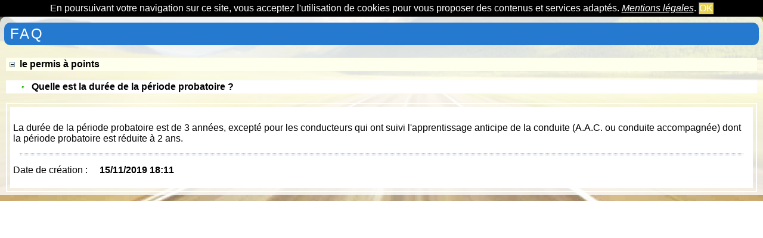

--- FILE ---
content_type: text/html; charset=UTF-8
request_url: http://auto-ecole-montayral.fr/faq.php?lng=fr&pg=51&prt=1
body_size: 5523
content:
<!DOCTYPE html>
<html xmlns="http://www.w3.org/1999/xhtml" lang="fr">

  <!--[  GuppY v5.02.08 CeCILL Copyright (C) 2004-2018 by Laurent Duveau - https://www.freeguppy.org/  ]-->
  
<head>
<meta http-equiv="content-type" content="text/html; charset=UTF-8" />
<meta name="application-name" content="Auto-Moto-Ecole AB'S - Montayral et Fumel, Monsempron Libos - FAQ" />

<title>Auto-Moto-Ecole AB'S - Montayral et Fumel, Monsempron Libos - FAQ</title>

<meta name="description" content="Auto moto école AB'S de Montayral 47500. permis B  voiture et permis A, Permis moto et conduite Accompagnée AAC, permis à 1€/ jour, préparation au permis AM (BSR) et stage code de la route. Vos annonces vente voiture et 2 roues." />
<meta name="generator" content="GuppY CMS" />
<meta name="author" content="Auto-Moto-Ecole ABS - Montayral" />
<meta name="keywords" content="Auto Ecole ABS, ecole de conduite ABS,  Permis de conduire, route, Permis B, Permis AAC, Permis A, Permis A1, Conduite accompagnée, Ecole de conduite Montayral, Permis moto, permis AM, Permis B (voiture), Permis voiture, code de la route en ligne, code de la route sur internet" />
<meta name="viewport" content="width=device-width, initial-scale=1, maximum-scale=1">
<meta name="apple-mobile-web-app-capable" content="yes">
<meta name="apple-mobile-web-app-status-bar-style" content="black">
<script>window.location.reload();</script>
<link rel="shortcut icon" href="https://www.auto-ecole-montayral.fr/favicon.ico">
<link type="text/css" rel="stylesheet" href="inc/unitegallery/css/unite-gallery.css">
<link type="text/css" rel="stylesheet" href="skins/skn5_papinou26/style.css">
<link type="text/css" rel="stylesheet" href="skins/skn5_papinou26/jqstyle.css">
<link type="text/css" rel="stylesheet" href="skins/skn5_papinou26/styleplus.css">
<style media="print">
    @import url(inc/print.css);
</style>
<link type="text/css" rel="stylesheet" href="inc/csshead/highlight.css" />
<link type="text/css" rel="stylesheet" href="inc/csshead/menubox.css" />
<script>
//<![CDATA[
<!--

var charset = "UTF-8";
var site0 = "Auto-Moto-Ecole AB'S - Montayral et Fumel, Monsempron Libos";
var site3 = "https://www.auto-ecole-montayral.fr/";

//-->
//]]>
</script>

<script>
//<![CDATA[
<!--

if (window.innerWidth) var wNav = window.innerWidth;
 else if (document.body && document.body.offsetWidth) var wNav = document.body.offsetWidth;
var w = window.innerWidth || document.documentElement.clientWidth || document.body.clientWidth;
var h = window.innerHeight || document.documentElement.clientHeight || document.body.clientHeight;
var sValue = "w" + screen.width + "h" + screen.height + "aw" + screen.availWidth + "ah" + screen.availHeight + "cw" + w + "ch" + h + "n" + wNav;
var today = new Date(), expires = new Date();
expires.setTime(today.getTime() + 31536000000);
document.cookie = "GuppYScreen" + "=" + encodeURIComponent(sValue) + ";expires=" + expires.toGMTString();

//-->
//]]>
</script>

<script src="inc/hpage.js"></script>

<script src="inc/jquery-min.js"></script>

<script src="inc/jquery-migrate-min.js"></script>

<script src="inc/jqscript.js"></script>
<script src="inc/unitegallery/js/unitegallery.min.js"></script>
<script src="inc/jshead/boxmenu_toggle.js"></script>
<script src="inc/jshead/highlight.pack.js"></script>
<script src="inc/jshead/jquery.easing.1.3.js"></script>
<script src="inc/jshead/jquery.mobile.customized.min.js"></script>
<script src="inc/jshead/lytebox_loader.js"></script>
<script>
//<![CDATA[
<!--

$(document).ready(function() {
  $("pre").each(function(i, block) {
    hljs.highlightBlock(block);
  });
  $("pre code").each(function(i, block) {
    hljs.highlightBlock(block);
  });
});
//-->
//]]>
</script>

<style media="screen">
    @import url(inc/preview.css);
</style>
<script>
//<![CDATA[
<!--

window.print();
//-->
//]]>
</script>

<script>
//<![CDATA[
<!--

$(document).ready( function () {
    $('body').append('<div id="returnOnTop" title="Haut">&nbsp;</div>');
    $('#returnOnTop').click( function() {
    $('html,body').animate({scrollTop: 0}, 'slow');
    });
});
$(window).scroll(function() {
    if ($(window).scrollTop() < )
        $('#returnOnTop').fadeOut();
    else
        $('#returnOnTop').fadeIn();
});

//-->
//]]>
</script>

</head>
<body>
<script>
//<![CDATA[
<!--

function setCookiesAccept() {
  var sValue = "01769345286";
  var today = new Date(), expires = new Date();
  expires.setTime(today.getTime() + 86400000);
  document.cookie = "GuppYCookie5" + "=" + encodeURIComponent(sValue) + ";expires=" + expires.toGMTString();
  window.location.reload();
}

//-->
//]]>
</script>

<div class="textCenter accookie">En poursuivant votre navigation sur ce site, vous acceptez l'utilisation de cookies pour vous proposer des contenus et services adaptés. <a href="articles.php?lng=fr&pg=56&tconfig=0" title=""><u>Mentions légales</u></a>. <button type="button" class="clsCursor submitButton" title="OK" onclick="setCookiesAccept();">OK</button></div>
<div id="page">
  <div id="header">
    <div class="row">
    </div>
  </div>
  <a id="top"></a>

<a id="z1"></a>
<style>
#TopBoxes, #MainContent, #EditoBoxes { min-height: 0px; }
</style>
  <!-- Begin of TOPBOXES -->
  <div id="TopBoxes">
<style>
.wcolsT00 { width: 0%; }
.wcol0T00 { width: 0%; }
.wcol1T00 { width: 100%; }
.wcol2T00 { width: 0%; }
</style>

    <div id="Tentrow0" class="T0entrow0">
      <div class="row T0row0"><div class="col col1 wcol1T00">
<div class="banner">
  <a href="contact.php?lng=fr&tconfig=0#z2" target="_blank" title="site">
    <img src="img/banners/banniere.jpg" alt="site" title="site" />
  </a>
</div></div>
      </div>
    </div>
<style>
.wcolsT02 { width: 0%; }
.wcol0T02 { width: 100%; }
.wcol1T02 { width: 0%; }
.wcol2T02 { width: 0%; }
</style>

    <div id="Tentrow2" class="T0entrow2">
      <div class="row T0row2"><div class="col col0 wcol0T02">
    <div class="menuIcons MIT0">
      <ul class="noflag">
          <li id="menu_home" class="menu_home">
		    
			<a href="index.php?lng=fr&amp;tconfig=0" title="Accueil">
			  <span class="name_home">Accueil</span>
			</a>
		  </li>
          <li id="menu_connect" class="menu_connect">
		    
			<a href="connect.php?lng=fr&amp;tconfig=0" title="Connexion">
			  <span class="name_connect">Connexion</span>
			</a>
		  </li>
          <li id="menu_contact" class="menu_contact">
		    
			<a href="contact.php?lng=fr&amp;tconfig=0" title="Contact">
			  <span class="name_contact">Contact</span>
			</a>
		  </li>
          <li id="menu_00" class="menu_00">
		    
			<a href="articles.php?lng=fr&pg=23&tconfig=0" title="Label Qualité">
			  <span class="name_00">Label Qualité</span>
			</a>
		  </li>
      </ul>
    </div>
    <div class="c-both"></div></div>
      </div>
    </div>
  </div>
  <!-- End of TOPBOXES -->
<a id="z2"></a>
<style>
.mainoffset0 { margin-top: 0px !important; }
</style>    
  <!-- Begin of MAIN_CONTENT -->
  <div id="MainContent" class="mainoffset0">

    <!-- Begin of LEFT_BOXES -->
    <div id="LeftBoxes">
<a id="freeboxL6"></a>
<div class="L0fb6">
<div class="titrebox TrFB6" id="L0titrebox1">Présentation</div>
<div class="tblbox FB6" id="L0tblbox1" onmouseover="this.className='tblbox FB6 tblboxover'" onmouseout="this.className='tblbox FB6'">

<style>
.freebox6 {
  max-height: none;
  overflow: visible;
}
</style>
  <div id="box630" class="box freebox6"><p>L'auto Ecole</p>

<ul>
	<li>•<a href="articles.php?lng=fr&amp;pg=16" title="Documents pour l'inscription">Documents pour l'inscription</a></li>
	<li>•<a href="articles.php?lng=fr&amp;pg=17" title="Les Permanences">Les Permanences</a></li>
	<li>•<a href="articles.php?lng=fr&amp;pg=18" title="Nos Bureaux">Notre&nbsp;Bureau</a></li>
	<li>•<a href="articles.php?lng=fr&amp;pg=19" title="Nos Partenaires">Nos Partenaires</a></li>
	<li>•<a href="articles.php?lng=fr&amp;pg=23" title="Label Qualité">Label Qualité</a></li>
</ul>
</div><div class="c-both"></div>
</div>
</div>
<a id="freeboxL4"></a>
<div class="L0fb4">
<div class="titrebox TrFB4" id="L0titrebox2">Permis & Formations</div>
<div class="tblbox FB4" id="L0tblbox2" onmouseover="this.className='tblbox FB4 tblboxover'" onmouseout="this.className='tblbox FB4'">

<style>
.freebox4 {
  max-height: none;
  overflow: visible;
}
</style>
  <div id="box430" class="box freebox4"><div style="text-align: center; "><img alt="logo1.jpg" src="img/logo1.jpg" style="border-width: 0px; border-style: solid; width: 150px; height: 84px; " /></div>

<div style="text-align: center; "><strong style="text-align: center; "><span style="color: rgb(178, 34, 34); ">Les Permis</span></strong><br />
&nbsp;</div>

<div>•<a href="articles.php?lng=fr&amp;pg=12">Le permis B</a><br />
•<a href="articles.php?lng=fr&amp;pg=9">La conduite accompagnée (AAC) et supervisée</a>&nbsp;&nbsp;<br />
•<a href="articles.php?lng=fr&amp;pg=11">Le permis A2 et la formation A</a><br />
•<a href="articles.php?lng=fr&amp;pg=14">Le permis A1&nbsp;(125 cm3)</a><br />
•<a href="articles.php?lng=fr&amp;pg=10">Le Permis AM (ex BSR)</a><br />
•<a href="articles.php?lng=fr&amp;pg=7">Le permis BE et la formation B96</a><br />
•<a href="articles.php?lng=fr&amp;pg=15">Vérifications permis B&nbsp;</a>

<p></p>
</div>
</div><div class="c-both"></div>
</div>
</div>
<a id="freeboxL5"></a>
<div class="L0fb5">
<div class="titrebox TrFB5" id="L0titrebox3">Le Permis à 1€ par jour</div>
<div class="tblbox FB5" id="L0tblbox3" onmouseover="this.className='tblbox FB5 tblboxover'" onmouseout="this.className='tblbox FB5'">

<style>
.freebox5 {
  max-height: none;
  overflow: visible;
}
</style>
  <div id="box530" class="box freebox5"><div style="text-align: center; "><a href="articles.php?lng=fr&amp;pg=13"><img alt="Vign_permis.png" src="img/Vign_permis.png" style="border-width: 0px; border-style: solid; width: 137px; height: 195px; " /></a><br />
&nbsp;</div>
</div><div class="c-both"></div>
</div>
</div>
<a id="freeboxL21"></a>
<div class="L0fb21">
<div class="titrebox TrFB21" id="L0titrebox4">FAQ</div>
<div class="tblbox FB21" id="L0tblbox4" onmouseover="this.className='tblbox FB21 tblboxover'" onmouseout="this.className='tblbox FB21'">

<style>
.freebox21 {
  max-height: none;
  overflow: visible;
}
</style>
  <div id="box2130" class="box freebox21"><div style="text-align: center; "><a href="faq.php?lng=fr"><img alt="FAQ.jpeg" src="img/FAQ.jpeg" style="border-width: 0px; border-style: solid; width: 165px; height: 120px; " /><br />
Toutes vos questions &amp; réponses</a></div>
</div><div class="c-both"></div>
</div>
</div>
<a id="freeboxL22"></a>
<div class="L0fb22">
<div class="titrebox TrFB22" id="L0titrebox5">Facebook</div>
<div class="tblbox FB22" id="L0tblbox5" onmouseover="this.className='tblbox FB22 tblboxover'" onmouseout="this.className='tblbox FB22'">

<style>
.freebox22 {
  max-height: none;
  overflow: visible;
}
</style>
  <div id="box2230" class="box freebox22"><div id="fb-root"></div>
<script>(function(d, s, id) {
  var js, fjs = d.getElementsByTagName(s)[0];
  if (d.getElementById(id)) return;
  js = d.createElement(s); js.id = id;
  js.src = 'https://connect.facebook.net/fr_FR/sdk.js#xfbml=1&version=v2.12';
  fjs.parentNode.insertBefore(js, fjs);
}(document, 'script', 'facebook-jssdk'));</script>

<div class="fb-page" data-adapt-container-width="true" data-height="400" data-hide-cover="false" data-href="https://www.facebook.com/Auto-moto-école-ABS-119495534736133/" data-show-facepile="true" data-small-header="false" data-tabs="timeline" data-width="300">
<blockquote cite="https://www.facebook.com/Auto-moto-école-ABS-119495534736133/" class="fb-xfbml-parse-ignore"><a href="https://www.facebook.com/Auto-moto-école-ABS-119495534736133/">Auto-moto-école AB'S</a></blockquote>
</div>
</div><div class="c-both"></div>
</div>
</div>
    </div>
    <!-- End of LEFT_BOXES -->
    <!-- Begin CENTER_BOXES -->
    <div id="CenterBoxes">

      <!-- Begin of ABOVE_BOXES -->
      <div id="AboveBoxes">
      </div>
      <!-- End of ABOVE_BOXES -->
<div class="titre TrFAQ0">FAQ</div>
<div class="tbl" onmouseout="this.className = 'tbl'" onmouseover="this.className = 'tbl tblover'">
<script>
//<![CDATA[
<!--
var maxsub = 1;
//-->
//]]>
</script>

<div id="titreRubrfa0" class="farubr" onclick="MontreCacheItems('imgOpenfa0','imgClosefa0','itemsRubrfa0','itemsRubrSelect');">
  <img id="imgOpenfa0" src="inc/img/general/gene_2/fa.png" alt="Déplier" title="Déplier" class="displayNone" />
  <img id="imgClosefa0" src="inc/img/general/gene_2/fa1.png" alt="Fermer" title="Fermer" class="displayInline" />
  &nbsp;le permis à points
</div>
<div id="itemsRubrSelect" class="displayBlock">
  <div id="titreSubRubrfa0" class="farubr2" onclick="MontreCacheItems('subImgOpenfa0','subImgClosefa0','itemSubRubrfa0','itemSubRubrSelect');">

	<div class="f-left textRight farubr3">
	  <img id="subImgOpenfa0" src="inc/img/general/gene_2/puce1.png" alt="Déplier" title="Déplier" class="displayNone" /> 
	  <img id="subImgClosefa0" src="inc/img/general/gene_2/puce2.png" alt="Fermer" title="Fermer" class="displayInline" /> 
	</div>

	<div class="fasubrubr"><a id="subRubrfa0"> Quelle est la durée de la période probatoire ?</a></div>

  </div>

  <div class="bord2 displayBlock" id="itemSubRubrSelect">
    <div class="rep facontent"><p>La durée de la période probatoire est de 3 années, excepté pour les conducteurs qui ont suivi l'apprentissage anticipe de la conduite (A.A.C. ou conduite accompagnée) dont la période probatoire est réduite à 2 ans.</p>
<div class="c-both"></div>
      <hr />
      <p class="fainfos">
        Date de création :<strong>15/11/2019   18:11</strong>
    </div>
  </div>
</div>
</div>
    
          <!-- Begin of UNDER_BOXES -->
          <div id="UnderBoxes">
          </div>
          <!-- End of UNDER_BOXES -->
			
    </div>
	<!-- End of CENTER_BOXES -->
  </div>
  <!-- End of MAIN_CONTENT -->
<a id="z3"></a>
  <!-- Begin of BOTTOM_BOXES -->
  <div id="BottomBoxes">
<style>
.wcolsB01 { width: 0%; }
.wcol0B01 { width: 100%; }
.wcol1B01 { width: 0%; }
.wcol2B01 { width: 0%; }
</style>

    <div class="B0entrow1">
      <div class="row B0row1"><div class="col col0 wcol0B01">
    <div class="menuIcons MIB0">
      <ul class="noflag">
          <li id="menu_home" class="menu_home">
		    
			<a href="index.php?lng=fr&amp;tconfig=0" title="Accueil">
			  <span class="name_home">Accueil</span>
			</a>
		  </li>
          <li id="menu_connect" class="menu_connect">
		    
			<a href="connect.php?lng=fr&amp;tconfig=0" title="Connexion">
			  <span class="name_connect">Connexion</span>
			</a>
		  </li>
          <li id="menu_contact" class="menu_contact">
		    
			<a href="contact.php?lng=fr&amp;tconfig=0" title="Contact">
			  <span class="name_contact">Contact</span>
			</a>
		  </li>
          <li id="menu_00" class="menu_00">
		    
			<a href="articles.php?lng=fr&pg=23&tconfig=0" title="Label Qualité">
			  <span class="name_00">Label Qualité</span>
			</a>
		  </li>
      </ul>
    </div>
    <div class="c-both"></div></div>
      </div>
    </div>
<style>
.wcolsB03 { width: 0%; }
.wcol0B03 { width: 75%; }
.wcol1B03 { width: 0%; }
.wcol2B03 { width: 25%; }
</style>

    <div class="B0entrow3">
      <div class="row B0row3"><div class="col col0 wcol0B03">
<div class="ariane ARNB0">Vous êtes ici : &nbsp;<span class="arianeOn"><a href="https://www.auto-ecole-montayral.fr/index.php?lng=fr" title="Accueil"> Accueil </a></span> &raquo; <span class="arianeOff">FAQ</span>
</div></div><div class="col col1 wcolsB03">&nbsp;</div><div class="col col2 wcol2B03">
<div class="boxprint PRTB0">
  <span class="boxprint1">
    <a href="/faq.php?lng=fr&amp;pg=51&amp;prt=1&amp;prt=-2" target="_blank"><img src="inc/img/general/gene_2/look.png" alt="Prévisualiser..." title="Prévisualiser..." /></a>&nbsp;
    <a href="/faq.php?lng=fr&amp;pg=51&amp;prt=1&amp;prt=2" target="_blank"><img src="inc/img/general/gene_2/print.png" alt="Imprimer..." title="Imprimer..." /></a>&nbsp;
  </span>
  <span class="boxprint2">Imprimer la page...</span>
  
  <br class="c-both" />
  <span class="boxprint1">
    <a href="/faq.php?lng=fr&amp;pg=51&amp;prt=1&amp;prt=-3" target="_blank"><img src="inc/img/general/gene_2/look.png" alt="Prévisualiser..." title="Prévisualiser..." /></a>&nbsp;
    <a href="/faq.php?lng=fr&amp;pg=51&amp;prt=1&amp;prt=3" target="_blank"><img src="inc/img/general/gene_2/print.png" alt="Imprimer..." title="Imprimer..." /></a>&nbsp;
  </span>
  <span class="boxprint2">Imprimer la section...</span>
  
</div></div>
      </div>
    </div>
  </div>
  <a id="bottom"></a>
  <!-- End of BOTTOM_BOXES -->
  <!-- Begin of FOOTER -->
  <div id="footer" class="c-both">
    <div class="row">
      <div class="divtop">
        <a class="top fontBold" href="#top">
          <b><span>&#xe808;</span> Haut <span>&#xe808;</span></b>
        </a>
      </div>
      <div class="txtspeG">
  &nbsp;
  <a class="copyright" href="https://www.freeguppy.org/" title="freeguppy.org" target="_blank">
	Propulsé par GuppY
  </a>
  <span>&nbsp; © 2004-2018 &nbsp;</span>
  <a class="copyright" href="http://www.cecill.info/index.fr.html" title="En savoir plus ..." target="_blank">
	Sous Licence Libre CeCILL
  </a>
  &nbsp;
      </div>
      <div id="skinCopyright"><div style='padding:5px 0;'>
                 <a class='copyright' href='http://www.papinou.info' target='_blank'>  Skins Papinou GuppY 5  </a>
				 <a class='copyright' href='http://www.cecill.info/index.fr.html' target='_blank'> Licence Libre CeCILL</a>
				 </div></div>
    </div>
  </div>
  <!-- end footer -->
</div>
<!-- end page -->
</body>
</html>

--- FILE ---
content_type: text/html; charset=UTF-8
request_url: http://auto-ecole-montayral.fr/faq.php?lng=fr&pg=51&prt=1
body_size: 5506
content:
<!DOCTYPE html>
<html xmlns="http://www.w3.org/1999/xhtml" lang="fr">

  <!--[  GuppY v5.02.08 CeCILL Copyright (C) 2004-2018 by Laurent Duveau - https://www.freeguppy.org/  ]-->
  
<head>
<meta http-equiv="content-type" content="text/html; charset=UTF-8" />
<meta name="application-name" content="Auto-Moto-Ecole AB'S - Montayral et Fumel, Monsempron Libos - FAQ" />

<title>Auto-Moto-Ecole AB'S - Montayral et Fumel, Monsempron Libos - FAQ</title>

<meta name="description" content="Auto moto école AB'S de Montayral 47500. permis B  voiture et permis A, Permis moto et conduite Accompagnée AAC, permis à 1€/ jour, préparation au permis AM (BSR) et stage code de la route. Vos annonces vente voiture et 2 roues." />
<meta name="generator" content="GuppY CMS" />
<meta name="author" content="Auto-Moto-Ecole ABS - Montayral" />
<meta name="keywords" content="Auto Ecole ABS, ecole de conduite ABS,  Permis de conduire, route, Permis B, Permis AAC, Permis A, Permis A1, Conduite accompagnée, Ecole de conduite Montayral, Permis moto, permis AM, Permis B (voiture), Permis voiture, code de la route en ligne, code de la route sur internet" />
<meta name="viewport" content="width=device-width, initial-scale=1, maximum-scale=1">
<meta name="apple-mobile-web-app-capable" content="yes">
<meta name="apple-mobile-web-app-status-bar-style" content="black">
<link rel="shortcut icon" href="https://www.auto-ecole-montayral.fr/favicon.ico">
<link type="text/css" rel="stylesheet" href="inc/unitegallery/css/unite-gallery.css">
<link type="text/css" rel="stylesheet" href="skins/skn5_papinou26/style.css">
<link type="text/css" rel="stylesheet" href="skins/skn5_papinou26/jqstyle.css">
<link type="text/css" rel="stylesheet" href="skins/skn5_papinou26/styleplus.css">
<style media="print">
    @import url(inc/print.css);
</style>
<link type="text/css" rel="stylesheet" href="inc/csshead/highlight.css" />
<link type="text/css" rel="stylesheet" href="inc/csshead/menubox.css" />
<script>
//<![CDATA[
<!--

var charset = "UTF-8";
var site0 = "Auto-Moto-Ecole AB'S - Montayral et Fumel, Monsempron Libos";
var site3 = "https://www.auto-ecole-montayral.fr/";

//-->
//]]>
</script>

<script>
//<![CDATA[
<!--

if (window.innerWidth) var wNav = window.innerWidth;
 else if (document.body && document.body.offsetWidth) var wNav = document.body.offsetWidth;
var w = window.innerWidth || document.documentElement.clientWidth || document.body.clientWidth;
var h = window.innerHeight || document.documentElement.clientHeight || document.body.clientHeight;
var sValue = "w" + screen.width + "h" + screen.height + "aw" + screen.availWidth + "ah" + screen.availHeight + "cw" + w + "ch" + h + "n" + wNav;
var today = new Date(), expires = new Date();
expires.setTime(today.getTime() + 31536000000);
document.cookie = "GuppYScreen" + "=" + encodeURIComponent(sValue) + ";expires=" + expires.toGMTString();

//-->
//]]>
</script>

<script src="inc/hpage.js"></script>

<script src="inc/jquery-min.js"></script>

<script src="inc/jquery-migrate-min.js"></script>

<script src="inc/jqscript.js"></script>
<script src="inc/unitegallery/js/unitegallery.min.js"></script>
<script src="inc/jshead/boxmenu_toggle.js"></script>
<script src="inc/jshead/highlight.pack.js"></script>
<script src="inc/jshead/jquery.easing.1.3.js"></script>
<script src="inc/jshead/jquery.mobile.customized.min.js"></script>
<script src="inc/jshead/lytebox_loader.js"></script>
<script>
//<![CDATA[
<!--

$(document).ready(function() {
  $("pre").each(function(i, block) {
    hljs.highlightBlock(block);
  });
  $("pre code").each(function(i, block) {
    hljs.highlightBlock(block);
  });
});
//-->
//]]>
</script>

<style media="screen">
    @import url(inc/preview.css);
</style>
<script>
//<![CDATA[
<!--

window.print();
//-->
//]]>
</script>

<script>
//<![CDATA[
<!--

$(document).ready( function () {
    $('body').append('<div id="returnOnTop" title="Haut">&nbsp;</div>');
    $('#returnOnTop').click( function() {
    $('html,body').animate({scrollTop: 0}, 'slow');
    });
});
$(window).scroll(function() {
    if ($(window).scrollTop() < )
        $('#returnOnTop').fadeOut();
    else
        $('#returnOnTop').fadeIn();
});

//-->
//]]>
</script>

</head>
<body>
<script>
//<![CDATA[
<!--

function setCookiesAccept() {
  var sValue = "01769345286";
  var today = new Date(), expires = new Date();
  expires.setTime(today.getTime() + 86400000);
  document.cookie = "GuppYCookie5" + "=" + encodeURIComponent(sValue) + ";expires=" + expires.toGMTString();
  window.location.reload();
}

//-->
//]]>
</script>

<div class="textCenter accookie">En poursuivant votre navigation sur ce site, vous acceptez l'utilisation de cookies pour vous proposer des contenus et services adaptés. <a href="articles.php?lng=fr&pg=56&tconfig=0" title=""><u>Mentions légales</u></a>. <button type="button" class="clsCursor submitButton" title="OK" onclick="setCookiesAccept();">OK</button></div>
<div id="page">
  <div id="header">
    <div class="row">
    </div>
  </div>
  <a id="top"></a>

<a id="z1"></a>
<style>
#TopBoxes, #MainContent, #EditoBoxes { min-height: 0px; }
</style>
  <!-- Begin of TOPBOXES -->
  <div id="TopBoxes">
<style>
.wcolsT00 { width: 0%; }
.wcol0T00 { width: 0%; }
.wcol1T00 { width: 100%; }
.wcol2T00 { width: 0%; }
</style>

    <div id="Tentrow0" class="T0entrow0">
      <div class="row T0row0"><div class="col col1 wcol1T00">
<div class="banner">
  <a href="contact.php?lng=fr&tconfig=0#z2" target="_blank" title="site">
    <img src="img/banners/banniere.jpg" alt="site" title="site" />
  </a>
</div></div>
      </div>
    </div>
<style>
.wcolsT02 { width: 0%; }
.wcol0T02 { width: 100%; }
.wcol1T02 { width: 0%; }
.wcol2T02 { width: 0%; }
</style>

    <div id="Tentrow2" class="T0entrow2">
      <div class="row T0row2"><div class="col col0 wcol0T02">
    <div class="menuIcons MIT0">
      <ul class="noflag">
          <li id="menu_home" class="menu_home">
		    
			<a href="index.php?lng=fr&amp;tconfig=0" title="Accueil">
			  <span class="name_home">Accueil</span>
			</a>
		  </li>
          <li id="menu_connect" class="menu_connect">
		    
			<a href="connect.php?lng=fr&amp;tconfig=0" title="Connexion">
			  <span class="name_connect">Connexion</span>
			</a>
		  </li>
          <li id="menu_contact" class="menu_contact">
		    
			<a href="contact.php?lng=fr&amp;tconfig=0" title="Contact">
			  <span class="name_contact">Contact</span>
			</a>
		  </li>
          <li id="menu_00" class="menu_00">
		    
			<a href="articles.php?lng=fr&pg=23&tconfig=0" title="Label Qualité">
			  <span class="name_00">Label Qualité</span>
			</a>
		  </li>
      </ul>
    </div>
    <div class="c-both"></div></div>
      </div>
    </div>
  </div>
  <!-- End of TOPBOXES -->
<a id="z2"></a>
<style>
.mainoffset0 { margin-top: 0px !important; }
</style>    
  <!-- Begin of MAIN_CONTENT -->
  <div id="MainContent" class="mainoffset0">

    <!-- Begin of LEFT_BOXES -->
    <div id="LeftBoxes">
<a id="freeboxL6"></a>
<div class="L0fb6">
<div class="titrebox TrFB6" id="L0titrebox1">Présentation</div>
<div class="tblbox FB6" id="L0tblbox1" onmouseover="this.className='tblbox FB6 tblboxover'" onmouseout="this.className='tblbox FB6'">

<style>
.freebox6 {
  max-height: none;
  overflow: visible;
}
</style>
  <div id="box630" class="box freebox6"><p>L'auto Ecole</p>

<ul>
	<li>•<a href="articles.php?lng=fr&amp;pg=16" title="Documents pour l'inscription">Documents pour l'inscription</a></li>
	<li>•<a href="articles.php?lng=fr&amp;pg=17" title="Les Permanences">Les Permanences</a></li>
	<li>•<a href="articles.php?lng=fr&amp;pg=18" title="Nos Bureaux">Notre&nbsp;Bureau</a></li>
	<li>•<a href="articles.php?lng=fr&amp;pg=19" title="Nos Partenaires">Nos Partenaires</a></li>
	<li>•<a href="articles.php?lng=fr&amp;pg=23" title="Label Qualité">Label Qualité</a></li>
</ul>
</div><div class="c-both"></div>
</div>
</div>
<a id="freeboxL4"></a>
<div class="L0fb4">
<div class="titrebox TrFB4" id="L0titrebox2">Permis & Formations</div>
<div class="tblbox FB4" id="L0tblbox2" onmouseover="this.className='tblbox FB4 tblboxover'" onmouseout="this.className='tblbox FB4'">

<style>
.freebox4 {
  max-height: none;
  overflow: visible;
}
</style>
  <div id="box430" class="box freebox4"><div style="text-align: center; "><img alt="logo1.jpg" src="img/logo1.jpg" style="border-width: 0px; border-style: solid; width: 150px; height: 84px; " /></div>

<div style="text-align: center; "><strong style="text-align: center; "><span style="color: rgb(178, 34, 34); ">Les Permis</span></strong><br />
&nbsp;</div>

<div>•<a href="articles.php?lng=fr&amp;pg=12">Le permis B</a><br />
•<a href="articles.php?lng=fr&amp;pg=9">La conduite accompagnée (AAC) et supervisée</a>&nbsp;&nbsp;<br />
•<a href="articles.php?lng=fr&amp;pg=11">Le permis A2 et la formation A</a><br />
•<a href="articles.php?lng=fr&amp;pg=14">Le permis A1&nbsp;(125 cm3)</a><br />
•<a href="articles.php?lng=fr&amp;pg=10">Le Permis AM (ex BSR)</a><br />
•<a href="articles.php?lng=fr&amp;pg=7">Le permis BE et la formation B96</a><br />
•<a href="articles.php?lng=fr&amp;pg=15">Vérifications permis B&nbsp;</a>

<p></p>
</div>
</div><div class="c-both"></div>
</div>
</div>
<a id="freeboxL5"></a>
<div class="L0fb5">
<div class="titrebox TrFB5" id="L0titrebox3">Le Permis à 1€ par jour</div>
<div class="tblbox FB5" id="L0tblbox3" onmouseover="this.className='tblbox FB5 tblboxover'" onmouseout="this.className='tblbox FB5'">

<style>
.freebox5 {
  max-height: none;
  overflow: visible;
}
</style>
  <div id="box530" class="box freebox5"><div style="text-align: center; "><a href="articles.php?lng=fr&amp;pg=13"><img alt="Vign_permis.png" src="img/Vign_permis.png" style="border-width: 0px; border-style: solid; width: 137px; height: 195px; " /></a><br />
&nbsp;</div>
</div><div class="c-both"></div>
</div>
</div>
<a id="freeboxL21"></a>
<div class="L0fb21">
<div class="titrebox TrFB21" id="L0titrebox4">FAQ</div>
<div class="tblbox FB21" id="L0tblbox4" onmouseover="this.className='tblbox FB21 tblboxover'" onmouseout="this.className='tblbox FB21'">

<style>
.freebox21 {
  max-height: none;
  overflow: visible;
}
</style>
  <div id="box2130" class="box freebox21"><div style="text-align: center; "><a href="faq.php?lng=fr"><img alt="FAQ.jpeg" src="img/FAQ.jpeg" style="border-width: 0px; border-style: solid; width: 165px; height: 120px; " /><br />
Toutes vos questions &amp; réponses</a></div>
</div><div class="c-both"></div>
</div>
</div>
<a id="freeboxL22"></a>
<div class="L0fb22">
<div class="titrebox TrFB22" id="L0titrebox5">Facebook</div>
<div class="tblbox FB22" id="L0tblbox5" onmouseover="this.className='tblbox FB22 tblboxover'" onmouseout="this.className='tblbox FB22'">

<style>
.freebox22 {
  max-height: none;
  overflow: visible;
}
</style>
  <div id="box2230" class="box freebox22"><div id="fb-root"></div>
<script>(function(d, s, id) {
  var js, fjs = d.getElementsByTagName(s)[0];
  if (d.getElementById(id)) return;
  js = d.createElement(s); js.id = id;
  js.src = 'https://connect.facebook.net/fr_FR/sdk.js#xfbml=1&version=v2.12';
  fjs.parentNode.insertBefore(js, fjs);
}(document, 'script', 'facebook-jssdk'));</script>

<div class="fb-page" data-adapt-container-width="true" data-height="400" data-hide-cover="false" data-href="https://www.facebook.com/Auto-moto-école-ABS-119495534736133/" data-show-facepile="true" data-small-header="false" data-tabs="timeline" data-width="300">
<blockquote cite="https://www.facebook.com/Auto-moto-école-ABS-119495534736133/" class="fb-xfbml-parse-ignore"><a href="https://www.facebook.com/Auto-moto-école-ABS-119495534736133/">Auto-moto-école AB'S</a></blockquote>
</div>
</div><div class="c-both"></div>
</div>
</div>
    </div>
    <!-- End of LEFT_BOXES -->
    <!-- Begin CENTER_BOXES -->
    <div id="CenterBoxes">

      <!-- Begin of ABOVE_BOXES -->
      <div id="AboveBoxes">
      </div>
      <!-- End of ABOVE_BOXES -->
<div class="titre TrFAQ0">FAQ</div>
<div class="tbl" onmouseout="this.className = 'tbl'" onmouseover="this.className = 'tbl tblover'">
<script>
//<![CDATA[
<!--
var maxsub = 1;
//-->
//]]>
</script>

<div id="titreRubrfa0" class="farubr" onclick="MontreCacheItems('imgOpenfa0','imgClosefa0','itemsRubrfa0','itemsRubrSelect');">
  <img id="imgOpenfa0" src="inc/img/general/gene_2/fa.png" alt="Déplier" title="Déplier" class="displayNone" />
  <img id="imgClosefa0" src="inc/img/general/gene_2/fa1.png" alt="Fermer" title="Fermer" class="displayInline" />
  &nbsp;le permis à points
</div>
<div id="itemsRubrSelect" class="displayBlock">
  <div id="titreSubRubrfa0" class="farubr2" onclick="MontreCacheItems('subImgOpenfa0','subImgClosefa0','itemSubRubrfa0','itemSubRubrSelect');">

	<div class="f-left textRight farubr3">
	  <img id="subImgOpenfa0" src="inc/img/general/gene_2/puce1.png" alt="Déplier" title="Déplier" class="displayNone" /> 
	  <img id="subImgClosefa0" src="inc/img/general/gene_2/puce2.png" alt="Fermer" title="Fermer" class="displayInline" /> 
	</div>

	<div class="fasubrubr"><a id="subRubrfa0"> Quelle est la durée de la période probatoire ?</a></div>

  </div>

  <div class="bord2 displayBlock" id="itemSubRubrSelect">
    <div class="rep facontent"><p>La durée de la période probatoire est de 3 années, excepté pour les conducteurs qui ont suivi l'apprentissage anticipe de la conduite (A.A.C. ou conduite accompagnée) dont la période probatoire est réduite à 2 ans.</p>
<div class="c-both"></div>
      <hr />
      <p class="fainfos">
        Date de création :<strong>15/11/2019   18:11</strong>
    </div>
  </div>
</div>
</div>
    
          <!-- Begin of UNDER_BOXES -->
          <div id="UnderBoxes">
          </div>
          <!-- End of UNDER_BOXES -->
			
    </div>
	<!-- End of CENTER_BOXES -->
  </div>
  <!-- End of MAIN_CONTENT -->
<a id="z3"></a>
  <!-- Begin of BOTTOM_BOXES -->
  <div id="BottomBoxes">
<style>
.wcolsB01 { width: 0%; }
.wcol0B01 { width: 100%; }
.wcol1B01 { width: 0%; }
.wcol2B01 { width: 0%; }
</style>

    <div class="B0entrow1">
      <div class="row B0row1"><div class="col col0 wcol0B01">
    <div class="menuIcons MIB0">
      <ul class="noflag">
          <li id="menu_home" class="menu_home">
		    
			<a href="index.php?lng=fr&amp;tconfig=0" title="Accueil">
			  <span class="name_home">Accueil</span>
			</a>
		  </li>
          <li id="menu_connect" class="menu_connect">
		    
			<a href="connect.php?lng=fr&amp;tconfig=0" title="Connexion">
			  <span class="name_connect">Connexion</span>
			</a>
		  </li>
          <li id="menu_contact" class="menu_contact">
		    
			<a href="contact.php?lng=fr&amp;tconfig=0" title="Contact">
			  <span class="name_contact">Contact</span>
			</a>
		  </li>
          <li id="menu_00" class="menu_00">
		    
			<a href="articles.php?lng=fr&pg=23&tconfig=0" title="Label Qualité">
			  <span class="name_00">Label Qualité</span>
			</a>
		  </li>
      </ul>
    </div>
    <div class="c-both"></div></div>
      </div>
    </div>
<style>
.wcolsB03 { width: 0%; }
.wcol0B03 { width: 75%; }
.wcol1B03 { width: 0%; }
.wcol2B03 { width: 25%; }
</style>

    <div class="B0entrow3">
      <div class="row B0row3"><div class="col col0 wcol0B03">
<div class="ariane ARNB0">Vous êtes ici : &nbsp;<span class="arianeOn"><a href="https://www.auto-ecole-montayral.fr/index.php?lng=fr" title="Accueil"> Accueil </a></span> &raquo; <span class="arianeOff">FAQ</span>
</div></div><div class="col col1 wcolsB03">&nbsp;</div><div class="col col2 wcol2B03">
<div class="boxprint PRTB0">
  <span class="boxprint1">
    <a href="/faq.php?lng=fr&amp;pg=51&amp;prt=1&amp;prt=-2" target="_blank"><img src="inc/img/general/gene_2/look.png" alt="Prévisualiser..." title="Prévisualiser..." /></a>&nbsp;
    <a href="/faq.php?lng=fr&amp;pg=51&amp;prt=1&amp;prt=2" target="_blank"><img src="inc/img/general/gene_2/print.png" alt="Imprimer..." title="Imprimer..." /></a>&nbsp;
  </span>
  <span class="boxprint2">Imprimer la page...</span>
  
  <br class="c-both" />
  <span class="boxprint1">
    <a href="/faq.php?lng=fr&amp;pg=51&amp;prt=1&amp;prt=-3" target="_blank"><img src="inc/img/general/gene_2/look.png" alt="Prévisualiser..." title="Prévisualiser..." /></a>&nbsp;
    <a href="/faq.php?lng=fr&amp;pg=51&amp;prt=1&amp;prt=3" target="_blank"><img src="inc/img/general/gene_2/print.png" alt="Imprimer..." title="Imprimer..." /></a>&nbsp;
  </span>
  <span class="boxprint2">Imprimer la section...</span>
  
</div></div>
      </div>
    </div>
  </div>
  <a id="bottom"></a>
  <!-- End of BOTTOM_BOXES -->
  <!-- Begin of FOOTER -->
  <div id="footer" class="c-both">
    <div class="row">
      <div class="divtop">
        <a class="top fontBold" href="#top">
          <b><span>&#xe808;</span> Haut <span>&#xe808;</span></b>
        </a>
      </div>
      <div class="txtspeG">
  &nbsp;
  <a class="copyright" href="https://www.freeguppy.org/" title="freeguppy.org" target="_blank">
	Propulsé par GuppY
  </a>
  <span>&nbsp; © 2004-2018 &nbsp;</span>
  <a class="copyright" href="http://www.cecill.info/index.fr.html" title="En savoir plus ..." target="_blank">
	Sous Licence Libre CeCILL
  </a>
  &nbsp;
      </div>
      <div id="skinCopyright"><div style='padding:5px 0;'>
                 <a class='copyright' href='http://www.papinou.info' target='_blank'>  Skins Papinou GuppY 5  </a>
				 <a class='copyright' href='http://www.cecill.info/index.fr.html' target='_blank'> Licence Libre CeCILL</a>
				 </div></div>
    </div>
  </div>
  <!-- end footer -->
</div>
<!-- end page -->
</body>
</html>

--- FILE ---
content_type: text/css; charset=UTF-8
request_url: http://auto-ecole-montayral.fr/skins/skn5_papinou26/jqstyle.css
body_size: 1052
content:
/*  ---------  CSS jQuery generated for skn5_papinou26  ----------- */

/************
 * Onglets */
#gytabs {
    display: none;
    margin-left: -4px;
    color: inherit;
}
#gytabs li {
    position: relative;
    float: left;
    list-style: none;
    padding: 2px 5px 7px;
    margin-right : -8px;
    border: 1px solid #648CBD;
    border-radius: 0px 0px 0px 0px;
    cursor: pointer;
    background-color: #E6D454;
    color: #000000;
    z-index: 1;
}
#gytabs li:hover {
    background-color: transparent;
    color: inherit;
}
#gytabs .gyactif {
    margin-bottom : 1px;
    background-color: #FFFFDD;
    font-weight: bold;
    color: #648CBD;
    z-index: 10;
}
#gytabcontent {
    clear: both;
    position: relative;
    margin: 0 2px;
    padding: 0 4px;
    border: 1px solid #648CBD;
    border-radius: 0px 0px 0px 0px;
    top: -2px;
    background-color: #FFFFFF;
    color: inherit;
    width: auto;
    overflow: hidden;
    z-index: 5;
}

/********************
Accordéon vertical */
#gyaccordion {
    width: auto;
    height: auto;
    list-style-type: none;
    background-color: transparent;
    color: inherit;
}
#gyaccordion a {
    display: block;
    font-weight: bold;
    text-decoration: none;
}
#gyaccordion ul {
    overflow: hidden;
    margin: 0;
    padding: 0;
}
#gyaccordion li {
    margin: auto;
    list-style-type: none;
    height:auto;
}
#gyaccordion li a {
    width: auto;
    height: auto;
    padding: 4px;
    display: block;
    color: #FFFFFF;
}
#gyaccordion li a.closed {
    color: #FFFFFF !important;
    background-color: #648CBD;
    border: 1px solid #FFFFFF;
    border-radius: 0px;
    margin: 4px 0;
}
#gyaccordion li.firstitem a.closed {
    color: #FFFFFF !important;
    background-color: #648CBD;
    border: 1px solid #FFFFFF;
    border-radius: 0px;
}
#gyaccordion li.lastitem a.closed {
    color: #FFFFFF !important;
    background-color: #648CBD;
    border: 1px solid #FFFFFF;
    border-radius: 0px;
}
#gyaccordion li li {
    width: auto;
    height: auto;
    margin: auto;
    line-height: 28px;
    background-color: #FFFFDD;
    color: inherit;
    border: 1px solid #648CBD;
    border-radius: 0px;
}
#gyaccordion li a.opened {
    color: #FFFFFF;
    font-weight: bold;
    background-color: #E6D454;
    border: 1px solid #FFFFFF;
    border-radius: 0px;
    margin: 4px 0;
}
#gyaccordion li.firstitem a.opened {
    color: #FFFFFF;
    font-weight: bold;
    background-color: #E6D454;
    border: 1px solid #FFFFFF;
    border-radius: 0px;
    margin: 4px 0;
}
#gyaccordion li a.hover {
    color: inherit !important;
    background-color: transparent;
    border: 1px solid #FFFFFF;
    border-radius: 0px;
    margin: 4px 0;
}
#gyaccordion li.firstitem a.hover {
    color: inherit !important;
    background-color: transparent;
    border: 1px solid #FFFFFF;
    border-radius: 0px;
}
#gyaccordion li.lastitem a.hover {
    color: inherit !important;
    background-color: transparent;
    border: 1px solid #FFFFFF;
    border-radius: 0px;
}
#gyaccordion li.lastitem li {
    margin: 4px 0 12px 0;
}
#gyaccordion li.lastitem ul {
    padding-bottom: 4px;
    margin: 0;
}

/* fenêtre modale */
#gyfade {
    display: none;
    background: rgba(16,16,16, 0.7); 
    position: fixed; 
    left: 0;
    top: 0; 
    z-index: 10;
    width: 100%;
    height: 100%;
    z-index: 9999;
}
.gypopup_block{
    display: none;
    background-color: #FFFFFF;
    color: inherit;
    padding: 20px; 	
    float: left;
    font-size: 1.2em;
    position: fixed;
    top: 50%; left: 50%;
    z-index: 99999;
    border: solid #648CBD;
    border-width: 5px;
    border-radius: 10px;
    box-shadow: 0px 0px 20px #000000;
}
.gypopup_block a { /* lien pop */
    color : #000000;
    text-decoration: underline;
}
img.gybtn_close {
    float: right; 
    margin: -50px -50px 0 0;
    border: 0px;
    color: #FFFFFF;
}
.gypopup p {
    padding: 5px 10px;
    margin: 5px 0;
}


--- FILE ---
content_type: text/css; charset=UTF-8
request_url: http://auto-ecole-montayral.fr/skins/skn5_papinou26/styleplus.css
body_size: 2516
content:
/*  ---------  CSS generated for skn5_papinou26  ----------- */

#TopBoxes .tbl, #TopBoxes .tblover {
    background: transparent;
}
div.quote { /* block citation */
    padding: 4px;
}
.boxnet {
    margin: 5px auto;
}
.boxprint { 
    margin: 10px 0;
}
div.menuIcons ul li {
    margin-right: 5px;
}
div.menuIcons ul li.menu_connect { /* ajout Connexion à droite du menu */
    float:right;
    padding-right: 3px;
}
div.menuIcons ul li.menu_connect a span {
    color: #000; /* couleur fonte pour connexion */
}
div.menuIcons { /* block menu */
    margin: 0 0 10px; /* ajustement du menu horizontal */
}
div.menuIcons ul { /* block liste du menu */
    padding: 5px 0; /* centrage vertical des items du menu */
}
div.menuIcons ul li.menu_connect {
    position: absolute; top: 2px; right: 100px;
    padding-right: 3px;
}
div.menuIcons ul li.menu_connect a span {
    color: #FFF;
    background: transparent;
    border: none;
}
div.menuIcons ul li.menu_connect a span.current {
    color: #DDD;
    background: transparent;
    border: none;
}
div.menuIcons ul li.menu_connect a:hover span  {
    color: #EEE;
    background: transparent;
    border: none;
}
div.menuIcons ul li.menu_admin { /* section admin */
    position: absolute; top: 2px; right: 2px;
    padding-right: 3px;
}
div.menuIcons ul li.menu_admin a span {
    color: #FFF;
    background: transparent;
    border: none;
}
div.menuIcons ul li.menu_admin a:hover span  {
    color: #EEE;
    background: transparent;
    border: none;
}
div.pop.menuIcons_flag img {
    margin: 18px 0px 0px;
}
div.menuIcons ul li a span { /* lien */
	font-variant: small-caps;
    padding: 2px 4px; /* espacement des items */
	letter-spacing: 0.1em;
    border-radius: 2px;	
}
div.menuIcons ul li a span.current { /* lien actif */
    color: #555; /* couleur texte lien actif */
    padding: 2px 4px;  /* espacement des items */
    text-decoration: none; /* pas de soulignement underline */
    border: 1px solid #C0C0C0;
    border-radius: 2px;	
}
div.menuIcons ul li a:hover span { /* lien survolé*/
    padding: 2px 4px;  /* espacement des items */
    text-decoration: none; /* pas de soulignement underline */
    border: 1px solid #C0C0C0;
    border-radius: 2px;	
    position: relative;top:0;left:0; /* pas de décalage liens */
}
.ariane { /* bloc fil d"ariane */
    font: 16px "Trebuchet MS", Helvetica, sans-serif;
}
.ariane.ARNB0 { /* bloc fil d"ariane */
    color: #555;
}
div.ariane.ARNB0 span.arianeOn a { /* adresses actives */
    font-style: italic;
    color: #C0C0C0;
}
div.ariane.ARNB0 span.arianeOff { /* page courante */
    font-style: italic;
    color: #A1A1A1;
}
.boxprint.PRTB0 { 
    margin: 10px 0;
    color: #555;	
}	
.titrebox { /* Titre */
    font-variant: small-caps;
	letter-spacing: 0.1em;
}
.tblbox {  /* Corps */
    margin-bottom: 15px; /* marge bas de boite */
}
.titre {
    font-variant: small-caps;
	padding: 5px 10px 5px; 
	letter-spacing: 0.1em;
}
.titre a {
 background-image:none;
}
.phimg { /* encadrement et ombre pour les miniatures */
    margin: 4px 4px 10px;
	border: 1px solid #1A1A1A !important;
	border-radius: 4px;
    box-shadow: 1px 2px 2px #C0C0C0;	
}
/*** boites bas de page ***/
#BottomBoxes .titrebox , #BottomBoxes .titre { /*titre*/
    font-variant: small-caps;
	background-color: #7F3E38;
    margin: 0 12px 12px;
    padding: 10px;
    white-space: nowrap;
    color: #FFD;
    text-align: center;
	border-radius: 10px;
}
#BottomBoxes .tblbox, #BottomBoxes .tbl { /*corps*/
    color: inherit;
    background-color:#FFD;
	margin: 0px 12px 12px;
    border: 1px dotted #C0C0C0;
	border-radius: 10px;
}
#BottomBoxes input.bouton, #BottomBoxes button { /* bouton bas de page */
    background-color: #FFF;
    border: 1px solid #C0C0C0;
    cursor: pointer;
    margin: 4px 0;
}
fieldset { /* Encadrement des champs */
    border: 1px solid #C0C0C0;
}
fieldset.dwnld {
    background-color: #FFF;
}
.cal {
    border: 0px solid #C0C0C0; /* pour supprimer encadrement agenda */
}
.calagd { /* lien vers agenda du mois */
    font: 16px "Trebuchet MS", Helvetica, sans-serif;
    color: #000;
}
a:hover.calagd { /* lien vers agenda du mois */
    color: #FFF;
}			  			  
select.cal { /* select month and year */
    color: #000; 
    background-color: #FFF;
    border: 1px solid #C0C0C0;
}
div #toolbarIcons_ptxt, div #toolbarSmileys_ptxt {
    border: 1px solid #000;
}
.forum, .forum a, .forum2, .forum2 td, tr.forum2, tr.forum2 a, tr.forum2 a:hover  {
    font: bold 16px "Trebuchet MS", Helvetica, sans-serif;
    color: #FFF;	
}
.thtbldiv {
    font-weight:bold;
    padding: 4px;
}
.thtbldiv  a {
  color: #FFF;
}
.bottomfrt {
    max-width: 100%;
}
.rubr, p.rubr, .lirubr, .lirubr2, .licatlink, .phrubr, .phrubr2, .farubr, .farubr2, .dnrubr, .dnrubr2  {
    font: bold 16px "Trebuchet MS", Helvetica, sans-serif;
    margin:1em auto;
}
.curr_item, ul.item li.curr_item, ul.item li.curr_item a, ul.item li.curr_item a:hover { /* titre article est affiché */
    font: bold 16px "Trebuchet MS", Helvetica, sans-serif;
    color: #000;
    background: transparent;
}
.top { /* augmentation taille - changement couleur */
    color: #FFD;
    font: 1.4em "Trebuchet MS", Helvetica, sans-serif;
}
.visits { /* personnalisation background popup */
    background-color: #FFF;
}	
.SWPHL0 { /* habillage boite photorama */
    margin: 10px 10px 20px;
	color: inherit;
    background: transparent;
    border: 1px solid #C0C0C0;
	padding: 5px;
    border-radius: 8px;		
    box-shadow: 1px 4px 4px #C0C0C0;
}
.FB394 { /* habillage boîte slider */
    margin: 0 4px 20px;
    padding-bottom: 50px;
    border: 1px solid #C0C0C0;
    background-color: #EEEEEE;
}
.DDV421 { /* ajustement menu vertical */
    margin:-3px 0 7px -2px;
    width: 100%;
    font: 16px "Trebuchet MS", Helvetica, sans-serif;	
}
.DDV421 ul.dropdown li, .DDV421 ul.dropdown li:hover {
    font-weight: normal;
	width:230px;
}
ul.dropdown li, ul.dropdown ul li {
	letter-spacing: 0.1em;
	margin:0 auto 1px;	
}
.tbl.DDH460, .tblover.DDH460 { /* fond menu déroulant horizontal */
    background: transparent;
}	
.tbl.DDL461, .tblover.DDL461 { /* fond menu déroulant linéaire */
    background: transparent;
}
.DDL461 ul.dropdown-linear li { /* personnalisation onglets DDL */
    width: 12em;
    font: bold 16px "Trebuchet MS", Helvetica, sans-serif;
	letter-spacing: 0.1em;	
    background-color: #C0C0C0;
    border: 2px solid #FFF;
    text-align: center;	
}
.DDL461 ul.dropdown li:hover > ul {
    transition-property : visibility;
    transition-delay: 200ms;
    visibility: visible;
}
.DDL461 ul.dropdown-linear li:hover { /* personnalisation onglets DDL over */
	color: #FFF;
    background-color: #E0C0AD;
    border: 2px solid #C0C0C0;	
}
.DDL461 ul.dropdown-linear li ul li { /* personnalisation menu DDL */
    font-weight: normal;
    width: 560%;
    height: 100%;
	color: #000000;
    background-color: #FFF;
    border: 4px solid #C0C0C0;	
    border-radius: 0px 0px 10px 10px;
}
.DDL461 ul.dropdown-linear li:hover ul li { /* personnalisation menu DDL over */
	background-color: #FFF;
    border: 4px solid #C0C0C0;
    border-radius: 0px 0px 10px 10px;	
}
#gyaccordion li a {
    padding: 10px 4px;
}
#gyaccordion li a.closed, #gyaccordion li.firstitem a.closed, #gyaccordion li.lastitem a.closed {
    margin: 6px 0;
    color: #FFFFFF !important;
    background-color: #000000;	
}
#gyaccordion li li {
    margin: 10px auto;
    line-height: 20px;
    border: 1px solid #FFF;
}
.conteneur2
{
position: relative;
}
.conteneur iframe
{
position: absolute;
top: 0;
left: 0;
width: 100%;
height: 100%;
}